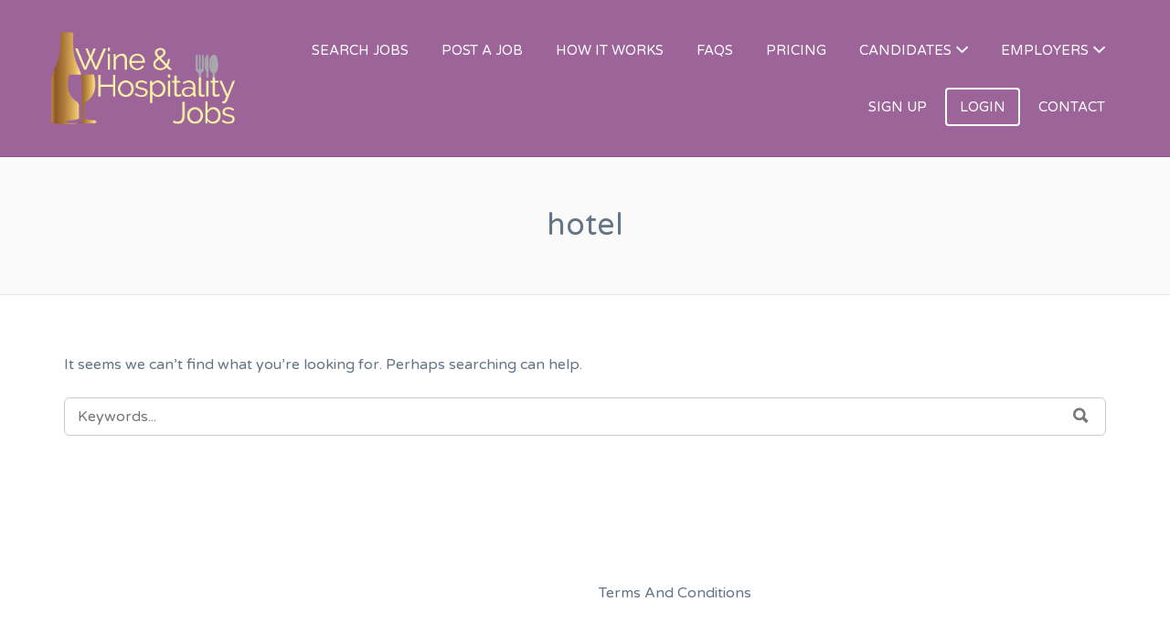

--- FILE ---
content_type: text/css
request_url: https://wineandhospitalityjobs.com/wp-content/themes/jobify-extended/style.css?ver=6.8.3
body_size: 369
content:
/**
 * Theme Name: Jobify - Extended
 * Theme URI: https://astoundify.com/
 * Author: Astoundify
 * Author URI: http://astoundify.com
 * Description: Everything you need to build a professional job board.
 * Version: 1.0.0
 * License: GNU General Public License v2 or later
 * License URI: http://www.gnu.org/licenses/gpl-2.0.html
 * Tags: white, one-column, right-sidebar, fixed-width, custom-background, custom-header, theme-options, full-width-template, featured-images, flexible-header, custom-menu, translation-ready
 * Template: jobify
*/
/**
 * The parent theme's CSS is automatically included so there is no need
 * to use the @import rule to include the parent theme CSS.
 *
 * Place Custom CSS Below this.
 */

.company-slider .slick-list { padding: 0 !important; }